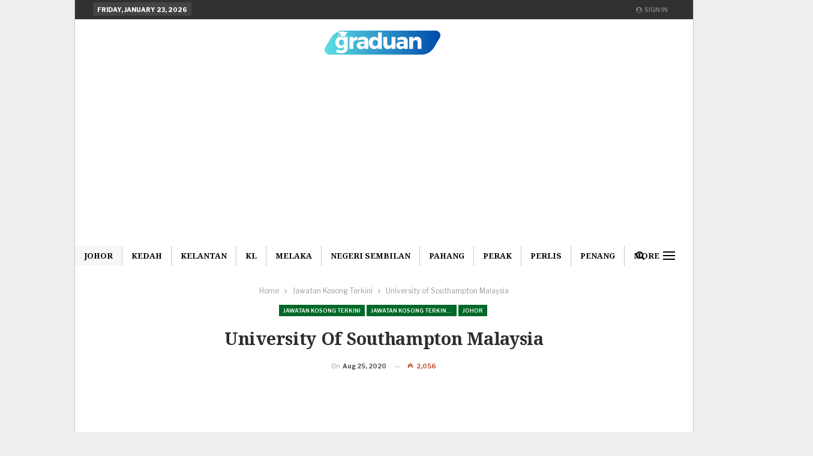

--- FILE ---
content_type: text/html; charset=UTF-8
request_url: https://graduan.co/university-of-southampton-malaysia/
body_size: 16525
content:
	<!DOCTYPE html>
		<!--[if IE 8]>
	<html class="ie ie8" lang="en-US"> <![endif]-->
	<!--[if IE 9]>
	<html class="ie ie9" lang="en-US"> <![endif]-->
	<!--[if gt IE 9]><!-->
<html lang="en-US"> <!--<![endif]-->
	<head>
				<meta charset="UTF-8">
		<meta http-equiv="X-UA-Compatible" content="IE=edge">
		<meta name="viewport" content="width=device-width, initial-scale=1.0">
		<link rel="pingback" href="https://graduan.co/xmlrpc.php"/>

		
	<!-- This site is optimized with the Yoast SEO plugin v26.8 - https://yoast.com/product/yoast-seo-wordpress/ -->
	<title>University of Southampton Malaysia - Portal Kerja Kosong Graduan</title>
	<link rel="canonical" href="https://graduan.co/university-of-southampton-malaysia/" />
	<meta property="og:locale" content="en_US" />
	<meta property="og:type" content="article" />
	<meta property="og:title" content="Permohonan Jawatan Kosong University of Southampton Malaysia &#8226; Portal Kerja Kosong Graduan" />
	<meta property="og:description" content="Permohonan Jawatan Kosong Terkini University of Southampton Malaysia. Iklan permohonan jawatan kosong terkini di bawah merupakan maklumat kekosongan jawatan yang ditawarkan oleh majikan terlibat. Untuk memohon pastikan anda rujuk syarat pengambilan, bidang tugas jawatan dan lokasi kekosongan jawatan terlebih dahulu. Kekosongan di bawah diterbitkan hanya untuk memudahkan permohonan anda. Calon berkelayakan dan memenuhi syarat-syarat yang [&hellip;]" />
	<meta property="og:url" content="https://graduan.co/university-of-southampton-malaysia/" />
	<meta property="og:site_name" content="Portal Kerja Kosong Graduan" />
	<meta property="article:publisher" content="https://www.facebook.com/Jawatankerajaan/" />
	<meta property="article:published_time" content="2020-08-25T07:27:32+00:00" />
	<meta property="og:image" content="https://graduan.co/wp-content/uploads/2020/08/University-of-Southampton-Malaysia-graduan.png" />
	<meta property="og:image:width" content="1200" />
	<meta property="og:image:height" content="627" />
	<meta property="og:image:type" content="image/png" />
	<meta name="author" content="Admin Graduan" />
	<meta name="twitter:card" content="summary_large_image" />
	<meta name="twitter:label1" content="Written by" />
	<meta name="twitter:data1" content="Admin Graduan" />
	<meta name="twitter:label2" content="Est. reading time" />
	<meta name="twitter:data2" content="2 minutes" />
	<script type="application/ld+json" class="yoast-schema-graph">{"@context":"https://schema.org","@graph":[{"@type":"Article","@id":"https://graduan.co/university-of-southampton-malaysia/#article","isPartOf":{"@id":"https://graduan.co/university-of-southampton-malaysia/"},"author":{"name":"Admin Graduan","@id":"http://graduan.co/#/schema/person/86fe5ceffb2643e6cde31b40ecb49472"},"headline":"University of Southampton Malaysia","datePublished":"2020-08-25T07:27:32+00:00","mainEntityOfPage":{"@id":"https://graduan.co/university-of-southampton-malaysia/"},"wordCount":305,"commentCount":0,"image":{"@id":"https://graduan.co/university-of-southampton-malaysia/#primaryimage"},"thumbnailUrl":"https://graduan.co/wp-content/uploads/2020/08/University-of-Southampton-Malaysia-graduan.png","keywords":["Johor","Swasta","University of Southampton Malaysia"],"articleSection":["Jawatan Kosong Terkini","Jawatan Kosong Terkini Pilihan","Johor","Kerja Swasta"],"inLanguage":"en-US","potentialAction":[{"@type":"CommentAction","name":"Comment","target":["https://graduan.co/university-of-southampton-malaysia/#respond"]}]},{"@type":"WebPage","@id":"https://graduan.co/university-of-southampton-malaysia/","url":"https://graduan.co/university-of-southampton-malaysia/","name":"Permohonan Jawatan Kosong University of Southampton Malaysia &#8226; Portal Kerja Kosong Graduan","isPartOf":{"@id":"http://graduan.co/#website"},"primaryImageOfPage":{"@id":"https://graduan.co/university-of-southampton-malaysia/#primaryimage"},"image":{"@id":"https://graduan.co/university-of-southampton-malaysia/#primaryimage"},"thumbnailUrl":"https://graduan.co/wp-content/uploads/2020/08/University-of-Southampton-Malaysia-graduan.png","datePublished":"2020-08-25T07:27:32+00:00","author":{"@id":"http://graduan.co/#/schema/person/86fe5ceffb2643e6cde31b40ecb49472"},"breadcrumb":{"@id":"https://graduan.co/university-of-southampton-malaysia/#breadcrumb"},"inLanguage":"en-US","potentialAction":[{"@type":"ReadAction","target":["https://graduan.co/university-of-southampton-malaysia/"]}]},{"@type":"ImageObject","inLanguage":"en-US","@id":"https://graduan.co/university-of-southampton-malaysia/#primaryimage","url":"https://graduan.co/wp-content/uploads/2020/08/University-of-Southampton-Malaysia-graduan.png","contentUrl":"https://graduan.co/wp-content/uploads/2020/08/University-of-Southampton-Malaysia-graduan.png","width":1200,"height":627},{"@type":"BreadcrumbList","@id":"https://graduan.co/university-of-southampton-malaysia/#breadcrumb","itemListElement":[{"@type":"ListItem","position":1,"name":"Home","item":"http://graduan.co/"},{"@type":"ListItem","position":2,"name":"University of Southampton Malaysia"}]},{"@type":"WebSite","@id":"http://graduan.co/#website","url":"http://graduan.co/","name":"Portal Kerja Kosong Graduan","description":"Jawatan Kosong &amp; Kerjaya Terkini","potentialAction":[{"@type":"SearchAction","target":{"@type":"EntryPoint","urlTemplate":"http://graduan.co/?s={search_term_string}"},"query-input":{"@type":"PropertyValueSpecification","valueRequired":true,"valueName":"search_term_string"}}],"inLanguage":"en-US"},{"@type":"Person","@id":"http://graduan.co/#/schema/person/86fe5ceffb2643e6cde31b40ecb49472","name":"Admin Graduan","image":{"@type":"ImageObject","inLanguage":"en-US","@id":"http://graduan.co/#/schema/person/image/","url":"https://secure.gravatar.com/avatar/25a0e681679cf8be0f306fa5665ea14e80a16e75a0620afedd422facbde4133b?s=96&d=mm&r=g","contentUrl":"https://secure.gravatar.com/avatar/25a0e681679cf8be0f306fa5665ea14e80a16e75a0620afedd422facbde4133b?s=96&d=mm&r=g","caption":"Admin Graduan"},"url":"https://graduan.co/author/jef-graduan/"}]}</script>
	<!-- / Yoast SEO plugin. -->


<link rel='dns-prefetch' href='//fonts.googleapis.com' />
<link rel="alternate" type="application/rss+xml" title="Portal Kerja Kosong Graduan &raquo; Feed" href="https://graduan.co/feed/" />
<link rel="alternate" type="application/rss+xml" title="Portal Kerja Kosong Graduan &raquo; Comments Feed" href="https://graduan.co/comments/feed/" />
<!-- SureRank Meta Data -->
<link rel="canonical" href="https://graduan.co/university-of-southampton-malaysia/">
<meta name="description" content="Permohonan Jawatan Kosong Terkini University of Southampton Malaysia. Iklan permohonan jawatan kosong terkini di bawah merupakan maklumat kekosongan jawatan">
<meta name="robots" content="index, follow">
<meta property="og:url" content="https://graduan.co/university-of-southampton-malaysia/">
<meta property="og:site_name" content="Portal Kerja Kosong Graduan">
<meta property="og:locale" content="en_US">
<meta property="og:type" content="article">
<meta property="og:title" content="University of Southampton Malaysia - Portal Kerja Kosong Graduan">
<meta property="og:description" content="Permohonan Jawatan Kosong Terkini University of Southampton Malaysia. Iklan permohonan jawatan kosong terkini di bawah merupakan maklumat kekosongan jawatan">
<meta property="og:image" content="https://graduan.co/wp-content/uploads/2020/08/University-of-Southampton-Malaysia-graduan.png">
<meta property="og:image:width" content="1200">
<meta property="og:image:height" content="627">
<meta property="article:published_time" content="2020-08-25T15:27:32+08:00">
<meta property="article:modified_time" content="2020-08-25T07:27:32+00:00">
<meta name="twitter:card" content="summary_large_image">
<meta name="twitter:title" content="University of Southampton Malaysia - Portal Kerja Kosong Graduan">
<meta name="twitter:description" content="Permohonan Jawatan Kosong Terkini University of Southampton Malaysia. Iklan permohonan jawatan kosong terkini di bawah merupakan maklumat kekosongan jawatan">
<meta name="twitter:image" content="https://graduan.co/wp-content/uploads/2020/08/University-of-Southampton-Malaysia-graduan.png">
<script type="application/ld+json" id="surerank-schema">{"@context":"https://schema.org","@graph":[{"@type":"WebSite","@id":"https://graduan.co/#website","name":"Portal Kerja Kosong Graduan","author":{"@id":"https://graduan.co/university-of-southampton-malaysia#person"},"copyrightHolder":{"@id":"https://graduan.co/university-of-southampton-malaysia#person"},"description":"Jawatan Kosong &amp; Kerjaya Terkini","url":"https://graduan.co/","potentialAction":{"@id":"https://graduan.co/#searchaction"},"publisher":{"@id":"https://graduan.co/#organization"}},{"@type":"WebPage","@id":"https://graduan.co/university-of-southampton-malaysia#webpage","name":"University of Southampton Malaysia","author":{"@id":"https://graduan.co/university-of-southampton-malaysia#person"},"inLanguage":"en_US","url":"https://graduan.co/university-of-southampton-malaysia","breadcrumb":{"@id":"https://graduan.co/university-of-southampton-malaysia#breadcrumblist"},"contributor":{"@id":"https://graduan.co/university-of-southampton-malaysia#person"},"copyrightHolder":{"@id":"https://graduan.co/university-of-southampton-malaysia#person"},"datePublished":"2020-08-25T15:27:32+08:00","dateModified":"2020-08-25T15:27:32+08:00","isPartOf":{"@id":"https://graduan.co/#website"},"publisher":{"@id":"https://graduan.co/#organization"},"thumbnailUrl":"https://graduan.co/wp-content/uploads/2020/08/University-of-Southampton-Malaysia-graduan.png"},{"@type":"Organization","@id":"https://graduan.co/#organization","name":"Portal Kerja Kosong Graduan","founder":[{"@type":"Person","name":"Admin Graduan"}],"slogan":"Jawatan Kosong &amp; Kerjaya Terkini","url":"https://graduan.co/ "},{"@type":"BreadcrumbList","name":"BreadcrumbList","@id":"https://graduan.co/university-of-southampton-malaysia#breadcrumblist","itemListElement":[{"@type":"ListItem","position":1,"item":{"@id":"https://graduan.co","name":"Home"}},{"@type":"ListItem","position":2,"item":{"@id":"https://graduan.co/category/jawatan-kosong/","name":"Jawatan Kosong Terkini"}},{"@type":"ListItem","position":3,"item":{"@id":"https://graduan.co/university-of-southampton-malaysia/","name":"University of Southampton Malaysia"}}]},{"@type":"Article","@id":"https://graduan.co/university-of-southampton-malaysia#article","name":"University of Southampton Malaysia","url":"https://graduan.co/university-of-southampton-malaysia/","headline":"University of Southampton Malaysia","description":"Permohonan Jawatan Kosong Terkini University of Southampton Malaysia. Iklan permohonan jawatan kosong terkini di bawah merupakan maklumat kekosongan jawatan","datePublished":"2020-08-25T15:27:32+08:00","dateModified":"2020-08-25T15:27:32+08:00","wordCount":"303","keywords":"Johor, Swasta, University of Southampton Malaysia","articleSection":"Jawatan Kosong Terkini, Jawatan Kosong Terkini Pilihan, Johor, Kerja Swasta","author":{"@id":"https://graduan.co/university-of-southampton-malaysia#person"},"image":["https://graduan.co/wp-content/uploads/2020/08/University-of-Southampton-Malaysia-graduan.png"],"hasPart":[{"@type":"WebPageElement","isAccessibleForFree":"true"}],"isPartOf":{"@id":"https://graduan.co/university-of-southampton-malaysia#webpage"},"mainEntityOfPage":{"@id":"https://graduan.co/university-of-southampton-malaysia#webpage"},"publisher":{"@id":"https://graduan.co/#organization"}},{"@type":"SearchAction","@id":"https://graduan.co/#searchaction","target":"https://graduan.co/?s={search_term_string}","query-input":"required name=search_term_string"},{"@type":"Person","@id":"https://graduan.co/university-of-southampton-malaysia#person","name":"Admin Graduan","url":"https://graduan.co/author/jef-graduan/","givenName":"Ajefri","familyName":"Mansor","brand":"Portal Kerja Kosong Graduan","email":"ajefri87@gmail.com","image":"https://secure.gravatar.com/avatar/25a0e681679cf8be0f306fa5665ea14e80a16e75a0620afedd422facbde4133b?s=96&d=mm&r=g"}]}</script>
<!-- /SureRank Meta Data -->
<link rel="alternate" title="oEmbed (JSON)" type="application/json+oembed" href="https://graduan.co/wp-json/oembed/1.0/embed?url=https%3A%2F%2Fgraduan.co%2Funiversity-of-southampton-malaysia%2F" />
<link rel="alternate" title="oEmbed (XML)" type="text/xml+oembed" href="https://graduan.co/wp-json/oembed/1.0/embed?url=https%3A%2F%2Fgraduan.co%2Funiversity-of-southampton-malaysia%2F&#038;format=xml" />
		<!-- This site uses the Google Analytics by MonsterInsights plugin v9.11.1 - Using Analytics tracking - https://www.monsterinsights.com/ -->
							<script src="//www.googletagmanager.com/gtag/js?id=G-P3479CLSZC"  data-cfasync="false" data-wpfc-render="false" type="text/javascript" async></script>
			<script data-cfasync="false" data-wpfc-render="false" type="text/javascript">
				var mi_version = '9.11.1';
				var mi_track_user = true;
				var mi_no_track_reason = '';
								var MonsterInsightsDefaultLocations = {"page_location":"https:\/\/graduan.co\/university-of-southampton-malaysia\/"};
								if ( typeof MonsterInsightsPrivacyGuardFilter === 'function' ) {
					var MonsterInsightsLocations = (typeof MonsterInsightsExcludeQuery === 'object') ? MonsterInsightsPrivacyGuardFilter( MonsterInsightsExcludeQuery ) : MonsterInsightsPrivacyGuardFilter( MonsterInsightsDefaultLocations );
				} else {
					var MonsterInsightsLocations = (typeof MonsterInsightsExcludeQuery === 'object') ? MonsterInsightsExcludeQuery : MonsterInsightsDefaultLocations;
				}

								var disableStrs = [
										'ga-disable-G-P3479CLSZC',
									];

				/* Function to detect opted out users */
				function __gtagTrackerIsOptedOut() {
					for (var index = 0; index < disableStrs.length; index++) {
						if (document.cookie.indexOf(disableStrs[index] + '=true') > -1) {
							return true;
						}
					}

					return false;
				}

				/* Disable tracking if the opt-out cookie exists. */
				if (__gtagTrackerIsOptedOut()) {
					for (var index = 0; index < disableStrs.length; index++) {
						window[disableStrs[index]] = true;
					}
				}

				/* Opt-out function */
				function __gtagTrackerOptout() {
					for (var index = 0; index < disableStrs.length; index++) {
						document.cookie = disableStrs[index] + '=true; expires=Thu, 31 Dec 2099 23:59:59 UTC; path=/';
						window[disableStrs[index]] = true;
					}
				}

				if ('undefined' === typeof gaOptout) {
					function gaOptout() {
						__gtagTrackerOptout();
					}
				}
								window.dataLayer = window.dataLayer || [];

				window.MonsterInsightsDualTracker = {
					helpers: {},
					trackers: {},
				};
				if (mi_track_user) {
					function __gtagDataLayer() {
						dataLayer.push(arguments);
					}

					function __gtagTracker(type, name, parameters) {
						if (!parameters) {
							parameters = {};
						}

						if (parameters.send_to) {
							__gtagDataLayer.apply(null, arguments);
							return;
						}

						if (type === 'event') {
														parameters.send_to = monsterinsights_frontend.v4_id;
							var hookName = name;
							if (typeof parameters['event_category'] !== 'undefined') {
								hookName = parameters['event_category'] + ':' + name;
							}

							if (typeof MonsterInsightsDualTracker.trackers[hookName] !== 'undefined') {
								MonsterInsightsDualTracker.trackers[hookName](parameters);
							} else {
								__gtagDataLayer('event', name, parameters);
							}
							
						} else {
							__gtagDataLayer.apply(null, arguments);
						}
					}

					__gtagTracker('js', new Date());
					__gtagTracker('set', {
						'developer_id.dZGIzZG': true,
											});
					if ( MonsterInsightsLocations.page_location ) {
						__gtagTracker('set', MonsterInsightsLocations);
					}
										__gtagTracker('config', 'G-P3479CLSZC', {"forceSSL":"true","page_path":location.pathname + location.search + location.hash} );
										window.gtag = __gtagTracker;										(function () {
						/* https://developers.google.com/analytics/devguides/collection/analyticsjs/ */
						/* ga and __gaTracker compatibility shim. */
						var noopfn = function () {
							return null;
						};
						var newtracker = function () {
							return new Tracker();
						};
						var Tracker = function () {
							return null;
						};
						var p = Tracker.prototype;
						p.get = noopfn;
						p.set = noopfn;
						p.send = function () {
							var args = Array.prototype.slice.call(arguments);
							args.unshift('send');
							__gaTracker.apply(null, args);
						};
						var __gaTracker = function () {
							var len = arguments.length;
							if (len === 0) {
								return;
							}
							var f = arguments[len - 1];
							if (typeof f !== 'object' || f === null || typeof f.hitCallback !== 'function') {
								if ('send' === arguments[0]) {
									var hitConverted, hitObject = false, action;
									if ('event' === arguments[1]) {
										if ('undefined' !== typeof arguments[3]) {
											hitObject = {
												'eventAction': arguments[3],
												'eventCategory': arguments[2],
												'eventLabel': arguments[4],
												'value': arguments[5] ? arguments[5] : 1,
											}
										}
									}
									if ('pageview' === arguments[1]) {
										if ('undefined' !== typeof arguments[2]) {
											hitObject = {
												'eventAction': 'page_view',
												'page_path': arguments[2],
											}
										}
									}
									if (typeof arguments[2] === 'object') {
										hitObject = arguments[2];
									}
									if (typeof arguments[5] === 'object') {
										Object.assign(hitObject, arguments[5]);
									}
									if ('undefined' !== typeof arguments[1].hitType) {
										hitObject = arguments[1];
										if ('pageview' === hitObject.hitType) {
											hitObject.eventAction = 'page_view';
										}
									}
									if (hitObject) {
										action = 'timing' === arguments[1].hitType ? 'timing_complete' : hitObject.eventAction;
										hitConverted = mapArgs(hitObject);
										__gtagTracker('event', action, hitConverted);
									}
								}
								return;
							}

							function mapArgs(args) {
								var arg, hit = {};
								var gaMap = {
									'eventCategory': 'event_category',
									'eventAction': 'event_action',
									'eventLabel': 'event_label',
									'eventValue': 'event_value',
									'nonInteraction': 'non_interaction',
									'timingCategory': 'event_category',
									'timingVar': 'name',
									'timingValue': 'value',
									'timingLabel': 'event_label',
									'page': 'page_path',
									'location': 'page_location',
									'title': 'page_title',
									'referrer' : 'page_referrer',
								};
								for (arg in args) {
																		if (!(!args.hasOwnProperty(arg) || !gaMap.hasOwnProperty(arg))) {
										hit[gaMap[arg]] = args[arg];
									} else {
										hit[arg] = args[arg];
									}
								}
								return hit;
							}

							try {
								f.hitCallback();
							} catch (ex) {
							}
						};
						__gaTracker.create = newtracker;
						__gaTracker.getByName = newtracker;
						__gaTracker.getAll = function () {
							return [];
						};
						__gaTracker.remove = noopfn;
						__gaTracker.loaded = true;
						window['__gaTracker'] = __gaTracker;
					})();
									} else {
										console.log("");
					(function () {
						function __gtagTracker() {
							return null;
						}

						window['__gtagTracker'] = __gtagTracker;
						window['gtag'] = __gtagTracker;
					})();
									}
			</script>
							<!-- / Google Analytics by MonsterInsights -->
		<style id='wp-img-auto-sizes-contain-inline-css' type='text/css'>
img:is([sizes=auto i],[sizes^="auto," i]){contain-intrinsic-size:3000px 1500px}
/*# sourceURL=wp-img-auto-sizes-contain-inline-css */
</style>
<style id='wp-emoji-styles-inline-css' type='text/css'>

	img.wp-smiley, img.emoji {
		display: inline !important;
		border: none !important;
		box-shadow: none !important;
		height: 1em !important;
		width: 1em !important;
		margin: 0 0.07em !important;
		vertical-align: -0.1em !important;
		background: none !important;
		padding: 0 !important;
	}
/*# sourceURL=wp-emoji-styles-inline-css */
</style>
<style id='wp-block-library-inline-css' type='text/css'>
:root{--wp-block-synced-color:#7a00df;--wp-block-synced-color--rgb:122,0,223;--wp-bound-block-color:var(--wp-block-synced-color);--wp-editor-canvas-background:#ddd;--wp-admin-theme-color:#007cba;--wp-admin-theme-color--rgb:0,124,186;--wp-admin-theme-color-darker-10:#006ba1;--wp-admin-theme-color-darker-10--rgb:0,107,160.5;--wp-admin-theme-color-darker-20:#005a87;--wp-admin-theme-color-darker-20--rgb:0,90,135;--wp-admin-border-width-focus:2px}@media (min-resolution:192dpi){:root{--wp-admin-border-width-focus:1.5px}}.wp-element-button{cursor:pointer}:root .has-very-light-gray-background-color{background-color:#eee}:root .has-very-dark-gray-background-color{background-color:#313131}:root .has-very-light-gray-color{color:#eee}:root .has-very-dark-gray-color{color:#313131}:root .has-vivid-green-cyan-to-vivid-cyan-blue-gradient-background{background:linear-gradient(135deg,#00d084,#0693e3)}:root .has-purple-crush-gradient-background{background:linear-gradient(135deg,#34e2e4,#4721fb 50%,#ab1dfe)}:root .has-hazy-dawn-gradient-background{background:linear-gradient(135deg,#faaca8,#dad0ec)}:root .has-subdued-olive-gradient-background{background:linear-gradient(135deg,#fafae1,#67a671)}:root .has-atomic-cream-gradient-background{background:linear-gradient(135deg,#fdd79a,#004a59)}:root .has-nightshade-gradient-background{background:linear-gradient(135deg,#330968,#31cdcf)}:root .has-midnight-gradient-background{background:linear-gradient(135deg,#020381,#2874fc)}:root{--wp--preset--font-size--normal:16px;--wp--preset--font-size--huge:42px}.has-regular-font-size{font-size:1em}.has-larger-font-size{font-size:2.625em}.has-normal-font-size{font-size:var(--wp--preset--font-size--normal)}.has-huge-font-size{font-size:var(--wp--preset--font-size--huge)}.has-text-align-center{text-align:center}.has-text-align-left{text-align:left}.has-text-align-right{text-align:right}.has-fit-text{white-space:nowrap!important}#end-resizable-editor-section{display:none}.aligncenter{clear:both}.items-justified-left{justify-content:flex-start}.items-justified-center{justify-content:center}.items-justified-right{justify-content:flex-end}.items-justified-space-between{justify-content:space-between}.screen-reader-text{border:0;clip-path:inset(50%);height:1px;margin:-1px;overflow:hidden;padding:0;position:absolute;width:1px;word-wrap:normal!important}.screen-reader-text:focus{background-color:#ddd;clip-path:none;color:#444;display:block;font-size:1em;height:auto;left:5px;line-height:normal;padding:15px 23px 14px;text-decoration:none;top:5px;width:auto;z-index:100000}html :where(.has-border-color){border-style:solid}html :where([style*=border-top-color]){border-top-style:solid}html :where([style*=border-right-color]){border-right-style:solid}html :where([style*=border-bottom-color]){border-bottom-style:solid}html :where([style*=border-left-color]){border-left-style:solid}html :where([style*=border-width]){border-style:solid}html :where([style*=border-top-width]){border-top-style:solid}html :where([style*=border-right-width]){border-right-style:solid}html :where([style*=border-bottom-width]){border-bottom-style:solid}html :where([style*=border-left-width]){border-left-style:solid}html :where(img[class*=wp-image-]){height:auto;max-width:100%}:where(figure){margin:0 0 1em}html :where(.is-position-sticky){--wp-admin--admin-bar--position-offset:var(--wp-admin--admin-bar--height,0px)}@media screen and (max-width:600px){html :where(.is-position-sticky){--wp-admin--admin-bar--position-offset:0px}}

/*# sourceURL=wp-block-library-inline-css */
</style><style id='global-styles-inline-css' type='text/css'>
:root{--wp--preset--aspect-ratio--square: 1;--wp--preset--aspect-ratio--4-3: 4/3;--wp--preset--aspect-ratio--3-4: 3/4;--wp--preset--aspect-ratio--3-2: 3/2;--wp--preset--aspect-ratio--2-3: 2/3;--wp--preset--aspect-ratio--16-9: 16/9;--wp--preset--aspect-ratio--9-16: 9/16;--wp--preset--color--black: #000000;--wp--preset--color--cyan-bluish-gray: #abb8c3;--wp--preset--color--white: #ffffff;--wp--preset--color--pale-pink: #f78da7;--wp--preset--color--vivid-red: #cf2e2e;--wp--preset--color--luminous-vivid-orange: #ff6900;--wp--preset--color--luminous-vivid-amber: #fcb900;--wp--preset--color--light-green-cyan: #7bdcb5;--wp--preset--color--vivid-green-cyan: #00d084;--wp--preset--color--pale-cyan-blue: #8ed1fc;--wp--preset--color--vivid-cyan-blue: #0693e3;--wp--preset--color--vivid-purple: #9b51e0;--wp--preset--gradient--vivid-cyan-blue-to-vivid-purple: linear-gradient(135deg,rgb(6,147,227) 0%,rgb(155,81,224) 100%);--wp--preset--gradient--light-green-cyan-to-vivid-green-cyan: linear-gradient(135deg,rgb(122,220,180) 0%,rgb(0,208,130) 100%);--wp--preset--gradient--luminous-vivid-amber-to-luminous-vivid-orange: linear-gradient(135deg,rgb(252,185,0) 0%,rgb(255,105,0) 100%);--wp--preset--gradient--luminous-vivid-orange-to-vivid-red: linear-gradient(135deg,rgb(255,105,0) 0%,rgb(207,46,46) 100%);--wp--preset--gradient--very-light-gray-to-cyan-bluish-gray: linear-gradient(135deg,rgb(238,238,238) 0%,rgb(169,184,195) 100%);--wp--preset--gradient--cool-to-warm-spectrum: linear-gradient(135deg,rgb(74,234,220) 0%,rgb(151,120,209) 20%,rgb(207,42,186) 40%,rgb(238,44,130) 60%,rgb(251,105,98) 80%,rgb(254,248,76) 100%);--wp--preset--gradient--blush-light-purple: linear-gradient(135deg,rgb(255,206,236) 0%,rgb(152,150,240) 100%);--wp--preset--gradient--blush-bordeaux: linear-gradient(135deg,rgb(254,205,165) 0%,rgb(254,45,45) 50%,rgb(107,0,62) 100%);--wp--preset--gradient--luminous-dusk: linear-gradient(135deg,rgb(255,203,112) 0%,rgb(199,81,192) 50%,rgb(65,88,208) 100%);--wp--preset--gradient--pale-ocean: linear-gradient(135deg,rgb(255,245,203) 0%,rgb(182,227,212) 50%,rgb(51,167,181) 100%);--wp--preset--gradient--electric-grass: linear-gradient(135deg,rgb(202,248,128) 0%,rgb(113,206,126) 100%);--wp--preset--gradient--midnight: linear-gradient(135deg,rgb(2,3,129) 0%,rgb(40,116,252) 100%);--wp--preset--font-size--small: 13px;--wp--preset--font-size--medium: 20px;--wp--preset--font-size--large: 36px;--wp--preset--font-size--x-large: 42px;--wp--preset--spacing--20: 0.44rem;--wp--preset--spacing--30: 0.67rem;--wp--preset--spacing--40: 1rem;--wp--preset--spacing--50: 1.5rem;--wp--preset--spacing--60: 2.25rem;--wp--preset--spacing--70: 3.38rem;--wp--preset--spacing--80: 5.06rem;--wp--preset--shadow--natural: 6px 6px 9px rgba(0, 0, 0, 0.2);--wp--preset--shadow--deep: 12px 12px 50px rgba(0, 0, 0, 0.4);--wp--preset--shadow--sharp: 6px 6px 0px rgba(0, 0, 0, 0.2);--wp--preset--shadow--outlined: 6px 6px 0px -3px rgb(255, 255, 255), 6px 6px rgb(0, 0, 0);--wp--preset--shadow--crisp: 6px 6px 0px rgb(0, 0, 0);}:where(.is-layout-flex){gap: 0.5em;}:where(.is-layout-grid){gap: 0.5em;}body .is-layout-flex{display: flex;}.is-layout-flex{flex-wrap: wrap;align-items: center;}.is-layout-flex > :is(*, div){margin: 0;}body .is-layout-grid{display: grid;}.is-layout-grid > :is(*, div){margin: 0;}:where(.wp-block-columns.is-layout-flex){gap: 2em;}:where(.wp-block-columns.is-layout-grid){gap: 2em;}:where(.wp-block-post-template.is-layout-flex){gap: 1.25em;}:where(.wp-block-post-template.is-layout-grid){gap: 1.25em;}.has-black-color{color: var(--wp--preset--color--black) !important;}.has-cyan-bluish-gray-color{color: var(--wp--preset--color--cyan-bluish-gray) !important;}.has-white-color{color: var(--wp--preset--color--white) !important;}.has-pale-pink-color{color: var(--wp--preset--color--pale-pink) !important;}.has-vivid-red-color{color: var(--wp--preset--color--vivid-red) !important;}.has-luminous-vivid-orange-color{color: var(--wp--preset--color--luminous-vivid-orange) !important;}.has-luminous-vivid-amber-color{color: var(--wp--preset--color--luminous-vivid-amber) !important;}.has-light-green-cyan-color{color: var(--wp--preset--color--light-green-cyan) !important;}.has-vivid-green-cyan-color{color: var(--wp--preset--color--vivid-green-cyan) !important;}.has-pale-cyan-blue-color{color: var(--wp--preset--color--pale-cyan-blue) !important;}.has-vivid-cyan-blue-color{color: var(--wp--preset--color--vivid-cyan-blue) !important;}.has-vivid-purple-color{color: var(--wp--preset--color--vivid-purple) !important;}.has-black-background-color{background-color: var(--wp--preset--color--black) !important;}.has-cyan-bluish-gray-background-color{background-color: var(--wp--preset--color--cyan-bluish-gray) !important;}.has-white-background-color{background-color: var(--wp--preset--color--white) !important;}.has-pale-pink-background-color{background-color: var(--wp--preset--color--pale-pink) !important;}.has-vivid-red-background-color{background-color: var(--wp--preset--color--vivid-red) !important;}.has-luminous-vivid-orange-background-color{background-color: var(--wp--preset--color--luminous-vivid-orange) !important;}.has-luminous-vivid-amber-background-color{background-color: var(--wp--preset--color--luminous-vivid-amber) !important;}.has-light-green-cyan-background-color{background-color: var(--wp--preset--color--light-green-cyan) !important;}.has-vivid-green-cyan-background-color{background-color: var(--wp--preset--color--vivid-green-cyan) !important;}.has-pale-cyan-blue-background-color{background-color: var(--wp--preset--color--pale-cyan-blue) !important;}.has-vivid-cyan-blue-background-color{background-color: var(--wp--preset--color--vivid-cyan-blue) !important;}.has-vivid-purple-background-color{background-color: var(--wp--preset--color--vivid-purple) !important;}.has-black-border-color{border-color: var(--wp--preset--color--black) !important;}.has-cyan-bluish-gray-border-color{border-color: var(--wp--preset--color--cyan-bluish-gray) !important;}.has-white-border-color{border-color: var(--wp--preset--color--white) !important;}.has-pale-pink-border-color{border-color: var(--wp--preset--color--pale-pink) !important;}.has-vivid-red-border-color{border-color: var(--wp--preset--color--vivid-red) !important;}.has-luminous-vivid-orange-border-color{border-color: var(--wp--preset--color--luminous-vivid-orange) !important;}.has-luminous-vivid-amber-border-color{border-color: var(--wp--preset--color--luminous-vivid-amber) !important;}.has-light-green-cyan-border-color{border-color: var(--wp--preset--color--light-green-cyan) !important;}.has-vivid-green-cyan-border-color{border-color: var(--wp--preset--color--vivid-green-cyan) !important;}.has-pale-cyan-blue-border-color{border-color: var(--wp--preset--color--pale-cyan-blue) !important;}.has-vivid-cyan-blue-border-color{border-color: var(--wp--preset--color--vivid-cyan-blue) !important;}.has-vivid-purple-border-color{border-color: var(--wp--preset--color--vivid-purple) !important;}.has-vivid-cyan-blue-to-vivid-purple-gradient-background{background: var(--wp--preset--gradient--vivid-cyan-blue-to-vivid-purple) !important;}.has-light-green-cyan-to-vivid-green-cyan-gradient-background{background: var(--wp--preset--gradient--light-green-cyan-to-vivid-green-cyan) !important;}.has-luminous-vivid-amber-to-luminous-vivid-orange-gradient-background{background: var(--wp--preset--gradient--luminous-vivid-amber-to-luminous-vivid-orange) !important;}.has-luminous-vivid-orange-to-vivid-red-gradient-background{background: var(--wp--preset--gradient--luminous-vivid-orange-to-vivid-red) !important;}.has-very-light-gray-to-cyan-bluish-gray-gradient-background{background: var(--wp--preset--gradient--very-light-gray-to-cyan-bluish-gray) !important;}.has-cool-to-warm-spectrum-gradient-background{background: var(--wp--preset--gradient--cool-to-warm-spectrum) !important;}.has-blush-light-purple-gradient-background{background: var(--wp--preset--gradient--blush-light-purple) !important;}.has-blush-bordeaux-gradient-background{background: var(--wp--preset--gradient--blush-bordeaux) !important;}.has-luminous-dusk-gradient-background{background: var(--wp--preset--gradient--luminous-dusk) !important;}.has-pale-ocean-gradient-background{background: var(--wp--preset--gradient--pale-ocean) !important;}.has-electric-grass-gradient-background{background: var(--wp--preset--gradient--electric-grass) !important;}.has-midnight-gradient-background{background: var(--wp--preset--gradient--midnight) !important;}.has-small-font-size{font-size: var(--wp--preset--font-size--small) !important;}.has-medium-font-size{font-size: var(--wp--preset--font-size--medium) !important;}.has-large-font-size{font-size: var(--wp--preset--font-size--large) !important;}.has-x-large-font-size{font-size: var(--wp--preset--font-size--x-large) !important;}
/*# sourceURL=global-styles-inline-css */
</style>

<style id='classic-theme-styles-inline-css' type='text/css'>
/*! This file is auto-generated */
.wp-block-button__link{color:#fff;background-color:#32373c;border-radius:9999px;box-shadow:none;text-decoration:none;padding:calc(.667em + 2px) calc(1.333em + 2px);font-size:1.125em}.wp-block-file__button{background:#32373c;color:#fff;text-decoration:none}
/*# sourceURL=/wp-includes/css/classic-themes.min.css */
</style>
<link rel='stylesheet' id='better-framework-main-fonts-css' href='https://fonts.googleapis.com/css?family=Libre+Franklin:400,600,700,500,800,400italic%7CNoto+Serif:700,400%7CRoboto:500&#038;display=swap' type='text/css' media='all' />
<script type="text/javascript" src="https://graduan.co/wp-content/plugins/google-analytics-for-wordpress/assets/js/frontend-gtag.min.js?ver=9.11.1" id="monsterinsights-frontend-script-js" async="async" data-wp-strategy="async"></script>
<script data-cfasync="false" data-wpfc-render="false" type="text/javascript" id='monsterinsights-frontend-script-js-extra'>/* <![CDATA[ */
var monsterinsights_frontend = {"js_events_tracking":"true","download_extensions":"doc,pdf,ppt,zip,xls,docx,pptx,xlsx","inbound_paths":"[]","home_url":"https:\/\/graduan.co","hash_tracking":"true","v4_id":"G-P3479CLSZC"};/* ]]> */
</script>
<script type="text/javascript" src="https://graduan.co/wp-includes/js/jquery/jquery.min.js?ver=3.7.1" id="jquery-core-js"></script>
<script type="text/javascript" src="https://graduan.co/wp-includes/js/jquery/jquery-migrate.min.js?ver=3.4.1" id="jquery-migrate-js"></script>
<link rel="https://api.w.org/" href="https://graduan.co/wp-json/" /><link rel="alternate" title="JSON" type="application/json" href="https://graduan.co/wp-json/wp/v2/posts/417397" /><link rel="EditURI" type="application/rsd+xml" title="RSD" href="https://graduan.co/xmlrpc.php?rsd" />
<meta name="generator" content="WordPress 6.9" />
<link rel='shortlink' href='https://graduan.co/?p=417397' />
<script async src="https://pagead2.googlesyndication.com/pagead/js/adsbygoogle.js?client=ca-pub-2469967196718050"
     crossorigin="anonymous"></script><meta name="generator" content="Powered by WPBakery Page Builder - drag and drop page builder for WordPress."/>
<script type="application/ld+json">{
    "@context": "http://schema.org/",
    "@type": "Organization",
    "@id": "#organization",
    "logo": {
        "@type": "ImageObject",
        "url": "http://graduan.co/wp-content/uploads/2023/12/graduan-2.png"
    },
    "url": "https://graduan.co/",
    "name": "Portal Kerja Kosong Graduan",
    "description": "Jawatan Kosong &amp; Kerjaya Terkini"
}</script>
<script type="application/ld+json">{
    "@context": "http://schema.org/",
    "@type": "WebSite",
    "name": "Portal Kerja Kosong Graduan",
    "alternateName": "Jawatan Kosong &amp; Kerjaya Terkini",
    "url": "https://graduan.co/"
}</script>
<script type="application/ld+json">{
    "@context": "http://schema.org/",
    "@type": "BlogPosting",
    "headline": "University of Southampton Malaysia",
    "description": "Permohonan Jawatan Kosong Terkini University of Southampton Malaysia.Iklan permohonan jawatan kosong terkini di bawah merupakan maklumat kekosongan jawatan yang ditawarkan oleh majikan terlibat. Untuk memohon pastikan anda rujuk syarat pengambilan, b",
    "datePublished": "2020-08-25",
    "dateModified": "2020-08-25",
    "author": {
        "@type": "Person",
        "@id": "#person-AdminGraduan",
        "name": "Admin Graduan"
    },
    "image": "https://graduan.co/wp-content/uploads/2020/08/University-of-Southampton-Malaysia-graduan.png",
    "interactionStatistic": [
        {
            "@type": "InteractionCounter",
            "interactionType": "http://schema.org/CommentAction",
            "userInteractionCount": "0"
        }
    ],
    "publisher": {
        "@id": "#organization"
    },
    "mainEntityOfPage": "https://graduan.co/university-of-southampton-malaysia/"
}</script>
<link rel='stylesheet' id='bf-minifed-css-1' href='https://graduan.co/wp-content/bs-booster-cache/7361b9a46f3611dc20eea1b4ce0d28b3.css' type='text/css' media='all' />
<link rel='stylesheet' id='7.11.0-1769055151' href='https://graduan.co/wp-content/bs-booster-cache/63f6dcb8038eea7405412ea2958b9d6d.css' type='text/css' media='all' />
<noscript><style> .wpb_animate_when_almost_visible { opacity: 1; }</style></noscript>	</head>

<body class="wp-singular post-template-default single single-post postid-417397 single-format-standard wp-theme-publisher surerank-1.6.2 bs-theme bs-publisher bs-publisher-financial-news ltr close-rh page-layout-1-col page-layout-no-sidebar boxed active-sticky-sidebar main-menu-sticky-smart main-menu-full-width active-ajax-search single-prim-cat-2270 single-cat-2270 single-cat-2289 single-cat-2271 single-cat-2274  wpb-js-composer js-comp-ver-6.7.0 vc_responsive bs-ll-a" dir="ltr">
<div class="off-canvas-overlay"></div>
<div class="off-canvas-container left skin-white">
	<div class="off-canvas-inner">
		<span class="canvas-close"><i></i></span>
					<div class="off-canvas-header">
								<div class="site-description">Portal Jawatan Kosong Terkini</div>
			</div>
						<div class="off-canvas-search">
				<form role="search" method="get" action="https://graduan.co">
					<input type="text" name="s" value=""
					       placeholder="Search...">
					<i class="fa fa-search"></i>
				</form>
			</div>
						<div class="off-canvas-menu">
				<div class="off-canvas-menu-fallback"></div>
			</div>
						<div class="off_canvas_footer">
				<div class="off_canvas_footer-info entry-content">
					<p></p>
				</div>
			</div>
				</div>
</div>
		<div class="main-wrap content-main-wrap">
			<header id="header" class="site-header header-style-1 full-width" itemscope="itemscope" itemtype="https://schema.org/WPHeader">
		<section class="topbar topbar-style-1 hidden-xs hidden-xs">
	<div class="content-wrap">
		<div class="container">
			<div class="topbar-inner clearfix">

									<div class="section-links">
													<a class="topbar-sign-in "
							   data-toggle="modal" data-target="#bsLoginModal">
								<i class="fa fa-user-circle"></i> Sign in							</a>

							<div class="modal sign-in-modal fade" id="bsLoginModal" tabindex="-1" role="dialog"
							     style="display: none">
								<div class="modal-dialog" role="document">
									<div class="modal-content">
											<span class="close-modal" data-dismiss="modal" aria-label="Close"><i
														class="fa fa-close"></i></span>
										<div class="modal-body">
											<div id="form_72723_" class="bs-shortcode bs-login-shortcode ">
		<div class="bs-login bs-type-login"  style="display:none">

					<div class="bs-login-panel bs-login-sign-panel bs-current-login-panel">
								<form name="loginform"
				      action="https://graduan.co/wp-login.php" method="post">

					
					<div class="login-header">
						<span class="login-icon fa fa-user-circle main-color"></span>
						<p>Welcome, Login to your account.</p>
					</div>
					
					<div class="login-field login-username">
						<input type="text" name="log" id="form_72723_user_login" class="input"
						       value="" size="20"
						       placeholder="Username or Email..." required/>
					</div>

					<div class="login-field login-password">
						<input type="password" name="pwd" id="form_72723_user_pass"
						       class="input"
						       value="" size="20" placeholder="Password..."
						       required/>
					</div>

					
					<div class="login-field">
						<a href="https://graduan.co/wp-login.php?action=lostpassword&redirect_to=https%3A%2F%2Fgraduan.co%2Funiversity-of-southampton-malaysia%2F"
						   class="go-reset-panel">Forget password?</a>

													<span class="login-remember">
							<input class="remember-checkbox" name="rememberme" type="checkbox"
							       id="form_72723_rememberme"
							       value="forever"  />
							<label class="remember-label">Remember me</label>
						</span>
											</div>

					
					<div class="login-field login-submit">
						<input type="submit" name="wp-submit"
						       class="button-primary login-btn"
						       value="Log In"/>
						<input type="hidden" name="redirect_to" value="https://graduan.co/university-of-southampton-malaysia/"/>
					</div>

									</form>
			</div>

			<div class="bs-login-panel bs-login-reset-panel">

				<span class="go-login-panel"><i
							class="fa fa-angle-left"></i> Sign in</span>

				<div class="bs-login-reset-panel-inner">
					<div class="login-header">
						<span class="login-icon fa fa-support"></span>
						<p>Recover your password.</p>
						<p>A password will be e-mailed to you.</p>
					</div>
										<form name="lostpasswordform" id="form_72723_lostpasswordform"
					      action="https://graduan.co/wp-login.php?action=lostpassword"
					      method="post">

						<div class="login-field reset-username">
							<input type="text" name="user_login" class="input" value=""
							       placeholder="Username or Email..."
							       required/>
						</div>

						
						<div class="login-field reset-submit">

							<input type="hidden" name="redirect_to" value=""/>
							<input type="submit" name="wp-submit" class="login-btn"
							       value="Send My Password"/>

						</div>
					</form>
				</div>
			</div>
			</div>
	</div>
										</div>
									</div>
								</div>
							</div>
												</div>
				
				<div class="section-menu">
						<div id="menu-top" class="menu top-menu-wrapper" role="navigation" itemscope="itemscope" itemtype="https://schema.org/SiteNavigationElement">
		<nav class="top-menu-container">

			<ul id="top-navigation" class="top-menu menu clearfix bsm-pure">
									<li id="topbar-date" class="menu-item menu-item-date">
					<span
						class="topbar-date">Friday, January 23, 2026</span>
					</li>
								</ul>

		</nav>
	</div>
				</div>
			</div>
		</div>
	</div>
</section>
		<div class="header-inner">
			<div class="content-wrap">
				<div class="container">
					<div id="site-branding" class="site-branding">
	<p  id="site-title" class="logo h1 img-logo">
	<a href="https://graduan.co/" itemprop="url" rel="home">
					<img id="site-logo" src="http://graduan.co/wp-content/uploads/2023/12/graduan-2.png"
			     alt="GRADUAN"  />

			<span class="site-title">GRADUAN - Jawatan Kosong &amp; Kerjaya Terkini</span>
				</a>
</p>
</div><!-- .site-branding -->
				</div>

			</div>
		</div>
		<div id="menu-main" class="menu main-menu-wrapper show-search-item show-off-canvas menu-actions-btn-width-2" role="navigation" itemscope="itemscope" itemtype="https://schema.org/SiteNavigationElement">
	<div class="main-menu-inner">
		<div class="content-wrap">
			<div class="container">

				<nav class="main-menu-container">
					<ul id="main-navigation" class="main-menu menu bsm-pure clearfix">
						<li id="menu-item-390904" class="menu-item menu-item-type-taxonomy menu-item-object-category current-post-ancestor current-menu-parent current-post-parent menu-term-2271 better-anim-fade menu-item-390904"><a href="https://graduan.co/category/johor/">Johor</a></li>
<li id="menu-item-390905" class="menu-item menu-item-type-taxonomy menu-item-object-category menu-term-2276 better-anim-fade menu-item-390905"><a href="https://graduan.co/category/kedah/">Kedah</a></li>
<li id="menu-item-390906" class="menu-item menu-item-type-taxonomy menu-item-object-category menu-term-2277 better-anim-fade menu-item-390906"><a href="https://graduan.co/category/kelantan/">Kelantan</a></li>
<li id="menu-item-390907" class="menu-item menu-item-type-taxonomy menu-item-object-category menu-term-2273 better-anim-fade menu-item-390907"><a href="https://graduan.co/category/kuala-lumpur/">KL</a></li>
<li id="menu-item-390908" class="menu-item menu-item-type-taxonomy menu-item-object-category menu-term-2275 better-anim-fade menu-item-390908"><a href="https://graduan.co/category/melaka/">Melaka</a></li>
<li id="menu-item-390909" class="menu-item menu-item-type-taxonomy menu-item-object-category menu-term-2279 better-anim-fade menu-item-390909"><a href="https://graduan.co/category/negeri-sembilan/">Negeri Sembilan</a></li>
<li id="menu-item-390910" class="menu-item menu-item-type-taxonomy menu-item-object-category menu-term-2280 better-anim-fade menu-item-390910"><a href="https://graduan.co/category/pahang/">Pahang</a></li>
<li id="menu-item-390911" class="menu-item menu-item-type-taxonomy menu-item-object-category menu-term-2281 better-anim-fade menu-item-390911"><a href="https://graduan.co/category/perak/">Perak</a></li>
<li id="menu-item-390912" class="menu-item menu-item-type-taxonomy menu-item-object-category menu-term-2282 better-anim-fade menu-item-390912"><a href="https://graduan.co/category/perlis/">Perlis</a></li>
<li id="menu-item-390913" class="menu-item menu-item-type-taxonomy menu-item-object-category menu-term-2283 better-anim-fade menu-item-390913"><a href="https://graduan.co/category/pulau-pinang/">Penang</a></li>
<li id="menu-item-390914" class="menu-item menu-item-type-taxonomy menu-item-object-category menu-term-2285 better-anim-fade menu-item-390914"><a href="https://graduan.co/category/sabah/">Sabah</a></li>
<li id="menu-item-390915" class="menu-item menu-item-type-taxonomy menu-item-object-category menu-term-2286 better-anim-fade menu-item-390915"><a href="https://graduan.co/category/sarawak/">Sarawak</a></li>
<li id="menu-item-390916" class="menu-item menu-item-type-taxonomy menu-item-object-category menu-term-2287 better-anim-fade menu-item-390916"><a href="https://graduan.co/category/selangor/">Selangor</a></li>
<li id="menu-item-390917" class="menu-item menu-item-type-taxonomy menu-item-object-category menu-term-2288 better-anim-fade menu-item-390917"><a href="https://graduan.co/category/terengganu/">Terengganu</a></li>
					</ul><!-- #main-navigation -->
											<div class="menu-action-buttons width-2">
															<div class="off-canvas-menu-icon-container off-icon-left">
									<div class="off-canvas-menu-icon">
										<div class="off-canvas-menu-icon-el"></div>
									</div>
								</div>
																<div class="search-container close">
									<span class="search-handler"><i class="fa fa-search"></i></span>

									<div class="search-box clearfix">
										<form role="search" method="get" class="search-form clearfix" action="https://graduan.co">
	<input type="search" class="search-field"
	       placeholder="Search..."
	       value="" name="s"
	       title="Search for:"
	       autocomplete="off">
	<input type="submit" class="search-submit" value="Search">
</form><!-- .search-form -->
									</div>
								</div>
														</div>
										</nav><!-- .main-menu-container -->

			</div>
		</div>
	</div>
</div><!-- .menu -->	</header><!-- .header -->
	<div class="rh-header clearfix light deferred-block-exclude">
		<div class="rh-container clearfix">

			<div class="menu-container close">
				<span class="menu-handler"><span class="lines"></span></span>
			</div><!-- .menu-container -->

			<div class="logo-container rh-img-logo">
				<a href="https://graduan.co/" itemprop="url" rel="home">
											<img src="http://graduan.co/wp-content/uploads/2023/12/graduan-2.png"
						     alt="Portal Kerja Kosong Graduan"  />				</a>
			</div><!-- .logo-container -->
		</div><!-- .rh-container -->
	</div><!-- .rh-header -->
<div class="content-wrap">
		<main id="content" class="content-container">

		<div class="container container layout-1-col layout-no-sidebar post-template-13">
			<div class="row main-section">
				<div class="col-sm-10 col-sm-push-1 content-column">
					<div class="single-container">
						<article id="post-417397" class="post-417397 post type-post status-publish format-standard has-post-thumbnail  category-jawatan-kosong category-jawatan-kosong-terkini-pilihan category-johor category-kerja-swasta tag-johor tag-swasta tag-university-of-southampton-malaysia single-post-content has-thumbnail">
														<div class="post-header post-tp-13-header">
								<nav role="navigation" aria-label="Breadcrumbs" class="bf-breadcrumb clearfix bc-align-center"><ul class="bf-breadcrumb-items" itemscope itemtype="http://schema.org/BreadcrumbList"><meta name="numberOfItems" content="3" /><meta name="itemListOrder" content="Ascending" /><li itemprop="itemListElement" itemscope itemtype="http://schema.org/ListItem" class="bf-breadcrumb-item bf-breadcrumb-begin"><a itemprop="item" href="https://graduan.co" rel="home"><span itemprop="name">Home</span></a><meta itemprop="position" content="1" /></li><li itemprop="itemListElement" itemscope itemtype="http://schema.org/ListItem" class="bf-breadcrumb-item"><a itemprop="item" href="https://graduan.co/category/jawatan-kosong/" ><span itemprop="name">Jawatan Kosong Terkini</span></a><meta itemprop="position" content="2" /></li><li itemprop="itemListElement" itemscope itemtype="http://schema.org/ListItem" class="bf-breadcrumb-item bf-breadcrumb-end"><span itemprop="name">University of Southampton Malaysia</span><meta itemprop="item" content="https://graduan.co/university-of-southampton-malaysia/"/><meta itemprop="position" content="3" /></li></ul></nav><div class="term-badges floated"><span class="term-badge term-2270"><a href="https://graduan.co/category/jawatan-kosong/">Jawatan Kosong Terkini</a></span><span class="term-badge term-2289"><a href="https://graduan.co/category/jawatan-kosong-terkini-pilihan/">Jawatan Kosong Terkini Pilihan</a></span><span class="term-badge term-2271"><a href="https://graduan.co/category/johor/">Johor</a></span></div>									<h1 class="single-post-title">
										<span class="post-title" itemprop="headline">University of Southampton Malaysia</span></h1>
																		<div class="post-meta-wrap clearfix">
										<div class="post-meta single-post-meta">
				<span class="time"><time class="post-published updated"
			                         datetime="2020-08-25T15:27:32+08:00">On <b>Aug 25, 2020</b></time></span>
			<span class="views post-meta-views rank-2000" data-bpv-post="417397"><i class="bf-icon  bsfi-fire-3"></i> 2,056</span></div>
									</div>
																	<div class="single-featured">
									<img  width="1110" height="580" alt="" data-src="https://graduan.co/wp-content/uploads/2020/08/University-of-Southampton-Malaysia-graduan.png">								</div>
										<div class="post-share single-post-share top-share clearfix style-11">
			<div class="post-share-btn-group">
							</div>
						<div class="share-handler-wrap ">
				<span class="share-handler post-share-btn rank-default">
					<i class="bf-icon  fa fa-share-alt"></i>						<b class="text">Share</b>
										</span>
				<span class="social-item facebook"><a href="https://www.facebook.com/sharer.php?u=https%3A%2F%2Fgraduan.co%2Funiversity-of-southampton-malaysia%2F" target="_blank" rel="nofollow noreferrer" class="bs-button-el" onclick="window.open(this.href, 'share-facebook','left=50,top=50,width=600,height=320,toolbar=0'); return false;"><span class="icon"><i class="bf-icon fa fa-facebook"></i></span></a></span><span class="social-item twitter"><a href="https://twitter.com/share?text=University of Southampton Malaysia&url=https%3A%2F%2Fgraduan.co%2Funiversity-of-southampton-malaysia%2F" target="_blank" rel="nofollow noreferrer" class="bs-button-el" onclick="window.open(this.href, 'share-twitter','left=50,top=50,width=600,height=320,toolbar=0'); return false;"><span class="icon"><i class="bf-icon fa fa-twitter"></i></span></a></span><span class="social-item telegram"><a href="https://telegram.me/share/url?url=https%3A%2F%2Fgraduan.co%2Funiversity-of-southampton-malaysia%2F&text=University of Southampton Malaysia" target="_blank" rel="nofollow noreferrer" class="bs-button-el" onclick="window.open(this.href, 'share-telegram','left=50,top=50,width=600,height=320,toolbar=0'); return false;"><span class="icon"><i class="bf-icon fa fa-send"></i></span></a></span><span class="social-item whatsapp"><a href="whatsapp://send?text=University of Southampton Malaysia %0A%0A https%3A%2F%2Fgraduan.co%2Funiversity-of-southampton-malaysia%2F" target="_blank" rel="nofollow noreferrer" class="bs-button-el" onclick="window.open(this.href, 'share-whatsapp','left=50,top=50,width=600,height=320,toolbar=0'); return false;"><span class="icon"><i class="bf-icon fa fa-whatsapp"></i></span></a></span></div>		</div>
									</div>
														<div class="entry-content clearfix single-post-content">
								<div class="continue-reading-content close"><div class="ywsgi69725984ef77d" ><script async src="https://pagead2.googlesyndication.com/pagead/js/adsbygoogle.js?client=ca-pub-2469967196718050"
     crossorigin="anonymous"></script>
<!-- Graduan Responsive Ad -->
<ins class="adsbygoogle"
     style="display:block"
     data-ad-client="ca-pub-2469967196718050"
     data-ad-slot="3340382510"
     data-ad-format="auto"
     data-full-width-responsive="true"></ins>
<script>
     (adsbygoogle = window.adsbygoogle || []).push({});
</script></div><style type="text/css">
@media screen and (min-width: 1201px) {
.ywsgi69725984ef77d {
display: block;
}
}
@media screen and (min-width: 993px) and (max-width: 1200px) {
.ywsgi69725984ef77d {
display: block;
}
}
@media screen and (min-width: 769px) and (max-width: 992px) {
.ywsgi69725984ef77d {
display: block;
}
}
@media screen and (min-width: 768px) and (max-width: 768px) {
.ywsgi69725984ef77d {
display: block;
}
}
@media screen and (max-width: 767px) {
.ywsgi69725984ef77d {
display: block;
}
}
</style>
<h3>Permohonan Jawatan Kosong Terkini University of Southampton Malaysia.</h3>
<p><em>Iklan permohonan <a href="http://graduan.co/" target="_blank" rel="noopener noreferrer">jawatan kosong terkini</a> di bawah merupakan maklumat kekosongan jawatan yang ditawarkan oleh majikan terlibat. Untuk memohon pastikan anda rujuk syarat pengambilan, bidang tugas jawatan dan lokasi kekosongan jawatan terlebih dahulu. Kekosongan di bawah diterbitkan hanya untuk memudahkan permohonan anda.</em></p>
<p>Calon berkelayakan dan memenuhi syarat-syarat yang ditetapkan untuk memohon mengisi kekosongan kerja yang diiklankan seperti di bawah:</p>
<ul>
<li><strong>Nama Majikan: </strong>University of Southampton Malaysia</li>
<li><strong>Lokasi Kekosongan: </strong>Johor</li>
<li><strong>Tarikh Tutup Permohonan: </strong>09 September 2020</li>
</ul>
<h3>Maklumat Jawatan Kosong:</h3>
<p>Sekiranya anda, seorang Warganegara Malaysia yang cukup syarat kelayakan dan berumur tidak kurang daripada 18 tahun pada tarikh tutup iklan jawatan adalah dipelawa untuk memohon bagi mengisi kekosongan jawatan tetap atau kontrak yang diiklankan.</p>
<p>Jawatan kosong terkini yang diiklankan adalah seperti berikut:</p>
<ol>
<li><strong>Student Counsellor</strong></li>
</ol>
<p>Untuk memohon, pastikan anda ikuti langkah memohon kerja kosong terkini yang telah ditetapkan majikan seperti di bawah.</p>
<h3>Keperluan &amp; Kelayakan Memohon:</h3>
<p>Sekiranya anda, calon yang berkelayakan dengan Ijazah, Diploma, Sijil Tinggi Persekolahan (SPM, STPM, “A” Level, Pre-U) atau Kelayakan Professional yang diiktiraf adalah di pelawa untuk memohon mengisi kekosongan jawatan di atas. (<em>Sila rujuk iklan dan syarat kelayakan di bawah terlebih dahulu)</em></p><div class="xwjeb69725984ef87b" ><script async src="https://pagead2.googlesyndication.com/pagead/js/adsbygoogle.js?client=ca-pub-2469967196718050"
     crossorigin="anonymous"></script>
<ins class="adsbygoogle"
     style="display:block"
     data-ad-format="autorelaxed"
     data-ad-client="ca-pub-2469967196718050"
     data-ad-slot="7227587240"></ins>
<script>
     (adsbygoogle = window.adsbygoogle || []).push({});
</script></div><style type="text/css">
@media screen and (min-width: 1201px) {
.xwjeb69725984ef87b {
display: block;
}
}
@media screen and (min-width: 993px) and (max-width: 1200px) {
.xwjeb69725984ef87b {
display: block;
}
}
@media screen and (min-width: 769px) and (max-width: 992px) {
.xwjeb69725984ef87b {
display: block;
}
}
@media screen and (min-width: 768px) and (max-width: 768px) {
.xwjeb69725984ef87b {
display: block;
}
}
@media screen and (max-width: 767px) {
.xwjeb69725984ef87b {
display: block;
}
}
</style>

<p>Selain itu calon juga perlulah mempunyai ciri-ciri berikut:</p>
<ul>
<li>Berperwatakan menarik</li>
<li>Berpengetahuan</li>
<li>Mempunyai ciri kepimpinan dan lain-lain <em>(rujuk kelayakan permohonan di bawah)</em></li>
</ul>
<h3>Kelebihan:</h3>
<ul>
<li>Gaji dengan pelbagai imbuhan menarik</li>
<li>Cuti Tahunan</li>
<li>Cuti Sakit dan lain-lain<em> (rujuk iklan permohonan kerja kosong di bawah)</em></li>
</ul>
<h3>Bagaimana Memohon:</h3>
<p>Permohonan kerja kosong baru di atas boleh dilakukan secara online. Sila ikut arahan seperti di bawah.</p>
<p>Klik pautan <strong>&#8220;IKLAN JAWATAN&#8221;</strong> di bawah dan rujuk maklumat permohonan, syarat dan tarikh tutup permohonan kerja tersebut.</p>
<p>Bagi permohonan kali pertama, pemohon perlu mendaftar terlebih dahulu sebelum membuat pengisian maklumat yang diperlukan dalam sistem.</p>
<p>Pemohon disarankan untuk mengemaskini maklumat-maklumat terkini yang diperlukan di dalam sistem ini. Calon yang disenaraikan pendek sahaja akan dipanggil temuduga.</p><div class="hvhtz69725984ef983" ><script async src="https://pagead2.googlesyndication.com/pagead/js/adsbygoogle.js?client=ca-pub-2469967196718050"
     crossorigin="anonymous"></script>
<ins class="adsbygoogle"
     style="display:block; text-align:center;"
     data-ad-layout="in-article"
     data-ad-format="fluid"
     data-ad-client="ca-pub-2469967196718050"
     data-ad-slot="3999720533"></ins>
<script>
     (adsbygoogle = window.adsbygoogle || []).push({});
</script></div><style type="text/css">
@media screen and (min-width: 1201px) {
.hvhtz69725984ef983 {
display: block;
}
}
@media screen and (min-width: 993px) and (max-width: 1200px) {
.hvhtz69725984ef983 {
display: block;
}
}
@media screen and (min-width: 769px) and (max-width: 992px) {
.hvhtz69725984ef983 {
display: block;
}
}
@media screen and (min-width: 768px) and (max-width: 768px) {
.hvhtz69725984ef983 {
display: block;
}
}
@media screen and (max-width: 767px) {
.hvhtz69725984ef983 {
display: block;
}
}
</style>

<p><a href="https://www.jobstreet.com.my/en/job/student-counsellor-4356643" target="_blank" rel="noopener noreferrer"><span class="td_btn td_btn_md td_default_btn">IKLAN JAWATAN</span></a></p>
</div><div class="continue-reading-container"><a href="#" class="continue-reading-btn btn">Continue Reading</a></div>							</div>
									<div class="post-share single-post-share bottom-share clearfix style-4">
			<div class="post-share-btn-group">
				<span class="views post-share-btn post-share-btn-views rank-2000" data-bpv-post="417397"><i class="bf-icon  bsfi-fire-3"></i> <b class="number">2,056</b></span>			</div>
						<div class="share-handler-wrap ">
				<span class="share-handler post-share-btn rank-default">
					<i class="bf-icon  fa fa-share-alt"></i>						<b class="text">Share</b>
										</span>
				<span class="social-item facebook"><a href="https://www.facebook.com/sharer.php?u=https%3A%2F%2Fgraduan.co%2Funiversity-of-southampton-malaysia%2F" target="_blank" rel="nofollow noreferrer" class="bs-button-el" onclick="window.open(this.href, 'share-facebook','left=50,top=50,width=600,height=320,toolbar=0'); return false;"><span class="icon"><i class="bf-icon fa fa-facebook"></i></span></a></span><span class="social-item twitter"><a href="https://twitter.com/share?text=University of Southampton Malaysia&url=https%3A%2F%2Fgraduan.co%2Funiversity-of-southampton-malaysia%2F" target="_blank" rel="nofollow noreferrer" class="bs-button-el" onclick="window.open(this.href, 'share-twitter','left=50,top=50,width=600,height=320,toolbar=0'); return false;"><span class="icon"><i class="bf-icon fa fa-twitter"></i></span></a></span><span class="social-item telegram"><a href="https://telegram.me/share/url?url=https%3A%2F%2Fgraduan.co%2Funiversity-of-southampton-malaysia%2F&text=University of Southampton Malaysia" target="_blank" rel="nofollow noreferrer" class="bs-button-el" onclick="window.open(this.href, 'share-telegram','left=50,top=50,width=600,height=320,toolbar=0'); return false;"><span class="icon"><i class="bf-icon fa fa-send"></i></span></a></span><span class="social-item whatsapp"><a href="whatsapp://send?text=University of Southampton Malaysia %0A%0A https%3A%2F%2Fgraduan.co%2Funiversity-of-southampton-malaysia%2F" target="_blank" rel="nofollow noreferrer" class="bs-button-el" onclick="window.open(this.href, 'share-whatsapp','left=50,top=50,width=600,height=320,toolbar=0'); return false;"><span class="icon"><i class="bf-icon fa fa-whatsapp"></i></span></a></span></div>		</div>
								</article>
							<section class="next-prev-post clearfix">

					<div class="prev-post">
				<p class="pre-title heading-typo"><i
							class="fa fa-arrow-left"></i> Prev Post				</p>
				<p class="title heading-typo"><a href="https://graduan.co/kawasaki-motors-malaysia/" rel="prev">Kawasaki Motors (Malaysia)</a></p>
			</div>
		
					<div class="next-post">
				<p class="pre-title heading-typo">Next Post <i
							class="fa fa-arrow-right"></i></p>
				<p class="title heading-typo"><a href="https://graduan.co/pejabat-daerah-dan-tanah-seberang-perai-tengah/" rel="next">Pejabat Daerah dan Tanah Seberang Perai Tengah</a></p>
			</div>
		
	</section>
					</div>
					<div class="post-related">

	<div class="section-heading sh-t2 sh-s2 ">

					<span class="h-text related-posts-heading">You might also like</span>
		
	</div>

	
					<div class="bs-pagination-wrapper main-term-none next_prev ">
			<div class="listing listing-thumbnail listing-tb-2 clearfix  scolumns-3 simple-grid">
	<div  class="post-469316 type-post format-standard has-post-thumbnail   listing-item listing-item-thumbnail listing-item-tb-2 main-term-2270">
<div class="item-inner clearfix">
			<div class="featured featured-type-featured-image">
			<div class="term-badges floated"><span class="term-badge term-2270"><a href="https://graduan.co/category/jawatan-kosong/">Jawatan Kosong Terkini</a></span></div>			<a  title="Yayasan Terengganu" data-src="https://graduan.co/wp-content/uploads/2022/11/Yayasan-Terengganu-210x136.png" data-bs-srcset="{&quot;baseurl&quot;:&quot;https:\/\/graduan.co\/wp-content\/uploads\/2022\/11\/&quot;,&quot;sizes&quot;:{&quot;86&quot;:&quot;Yayasan-Terengganu-86x64.png&quot;,&quot;210&quot;:&quot;Yayasan-Terengganu-210x136.png&quot;,&quot;279&quot;:&quot;Yayasan-Terengganu-279x220.png&quot;,&quot;357&quot;:&quot;Yayasan-Terengganu-357x210.png&quot;,&quot;750&quot;:&quot;Yayasan-Terengganu-750x430.png&quot;,&quot;1200&quot;:&quot;Yayasan-Terengganu.png&quot;}}"					class="img-holder" href="https://graduan.co/yayasan-terengganu-yt/"></a>
					</div>
	<p class="title">	<a class="post-url" href="https://graduan.co/yayasan-terengganu-yt/" title="Yayasan Terengganu">
			<span class="post-title">
				Yayasan Terengganu			</span>
	</a>
	</p></div>
</div >
<div  class="post-433096 type-post format-standard has-post-thumbnail   listing-item listing-item-thumbnail listing-item-tb-2 main-term-2270">
<div class="item-inner clearfix">
			<div class="featured featured-type-featured-image">
			<div class="term-badges floated"><span class="term-badge term-2270"><a href="https://graduan.co/category/jawatan-kosong/">Jawatan Kosong Terkini</a></span></div>			<a  title="CIDB Malaysia" data-src="https://graduan.co/wp-content/uploads/2023/02/CIDB-Malaysia-210x136.png" data-bs-srcset="{&quot;baseurl&quot;:&quot;https:\/\/graduan.co\/wp-content\/uploads\/2023\/02\/&quot;,&quot;sizes&quot;:{&quot;86&quot;:&quot;CIDB-Malaysia-86x64.png&quot;,&quot;210&quot;:&quot;CIDB-Malaysia-210x136.png&quot;,&quot;279&quot;:&quot;CIDB-Malaysia-279x220.png&quot;,&quot;357&quot;:&quot;CIDB-Malaysia-357x210.png&quot;,&quot;750&quot;:&quot;CIDB-Malaysia-750x430.png&quot;,&quot;1200&quot;:&quot;CIDB-Malaysia.png&quot;}}"					class="img-holder" href="https://graduan.co/cidb-malaysia/"></a>
					</div>
	<p class="title">	<a class="post-url" href="https://graduan.co/cidb-malaysia/" title="CIDB Malaysia">
			<span class="post-title">
				CIDB Malaysia			</span>
	</a>
	</p></div>
</div >
<div  class="post-480729 type-post format-standard has-post-thumbnail   listing-item listing-item-thumbnail listing-item-tb-2 main-term-2270">
<div class="item-inner clearfix">
			<div class="featured featured-type-featured-image">
			<div class="term-badges floated"><span class="term-badge term-2270"><a href="https://graduan.co/category/jawatan-kosong/">Jawatan Kosong Terkini</a></span></div>			<a  title="Jabatan Ketua Pengarah Tanah Dan Galian Persekutuan (JKPTG)" data-src="https://graduan.co/wp-content/uploads/2023/08/Jabatan-Ketua-Pengarah-Tanah-Dan-Galian-Persekutuan-JKPTG--210x136.png" data-bs-srcset="{&quot;baseurl&quot;:&quot;https:\/\/graduan.co\/wp-content\/uploads\/2023\/08\/&quot;,&quot;sizes&quot;:{&quot;86&quot;:&quot;Jabatan-Ketua-Pengarah-Tanah-Dan-Galian-Persekutuan-JKPTG--86x64.png&quot;,&quot;210&quot;:&quot;Jabatan-Ketua-Pengarah-Tanah-Dan-Galian-Persekutuan-JKPTG--210x136.png&quot;,&quot;279&quot;:&quot;Jabatan-Ketua-Pengarah-Tanah-Dan-Galian-Persekutuan-JKPTG--279x220.png&quot;,&quot;357&quot;:&quot;Jabatan-Ketua-Pengarah-Tanah-Dan-Galian-Persekutuan-JKPTG--357x210.png&quot;,&quot;750&quot;:&quot;Jabatan-Ketua-Pengarah-Tanah-Dan-Galian-Persekutuan-JKPTG--750x430.png&quot;,&quot;1200&quot;:&quot;Jabatan-Ketua-Pengarah-Tanah-Dan-Galian-Persekutuan-JKPTG-.png&quot;}}"					class="img-holder" href="https://graduan.co/jabatan-ketua-pengarah-tanah-dan-galian-persekutuan-jkptg/"></a>
					</div>
	<p class="title">	<a class="post-url" href="https://graduan.co/jabatan-ketua-pengarah-tanah-dan-galian-persekutuan-jkptg/" title="Jabatan Ketua Pengarah Tanah Dan Galian Persekutuan (JKPTG)">
			<span class="post-title">
				Jabatan Ketua Pengarah Tanah Dan Galian Persekutuan (JKPTG)			</span>
	</a>
	</p></div>
</div >
<div  class="post-452947 type-post format-standard has-post-thumbnail   listing-item listing-item-thumbnail listing-item-tb-2 main-term-2270">
<div class="item-inner clearfix">
			<div class="featured featured-type-featured-image">
			<div class="term-badges floated"><span class="term-badge term-2270"><a href="https://graduan.co/category/jawatan-kosong/">Jawatan Kosong Terkini</a></span></div>			<a  title="Jabatan Warisan Negara" data-src="https://graduan.co/wp-content/uploads/2023/01/Jabatan-Warisan-Negara-210x136.png" data-bs-srcset="{&quot;baseurl&quot;:&quot;https:\/\/graduan.co\/wp-content\/uploads\/2023\/01\/&quot;,&quot;sizes&quot;:{&quot;86&quot;:&quot;Jabatan-Warisan-Negara-86x64.png&quot;,&quot;210&quot;:&quot;Jabatan-Warisan-Negara-210x136.png&quot;,&quot;279&quot;:&quot;Jabatan-Warisan-Negara-279x220.png&quot;,&quot;357&quot;:&quot;Jabatan-Warisan-Negara-357x210.png&quot;,&quot;750&quot;:&quot;Jabatan-Warisan-Negara-750x430.png&quot;,&quot;1200&quot;:&quot;Jabatan-Warisan-Negara.png&quot;}}"					class="img-holder" href="https://graduan.co/jabatan-warisan-negara/"></a>
					</div>
	<p class="title">	<a class="post-url" href="https://graduan.co/jabatan-warisan-negara/" title="Jabatan Warisan Negara">
			<span class="post-title">
				Jabatan Warisan Negara			</span>
	</a>
	</p></div>
</div >
<div  class="post-499863 type-post format-standard has-post-thumbnail   listing-item listing-item-thumbnail listing-item-tb-2 main-term-2270">
<div class="item-inner clearfix">
			<div class="featured featured-type-featured-image">
			<div class="term-badges floated"><span class="term-badge term-2270"><a href="https://graduan.co/category/jawatan-kosong/">Jawatan Kosong Terkini</a></span></div>			<a  title="Pejabat MOTAC Kedah" data-src="https://graduan.co/wp-content/uploads/2025/12/Pejabat-MOTAC-Kedah-210x136.png" data-bs-srcset="{&quot;baseurl&quot;:&quot;https:\/\/graduan.co\/wp-content\/uploads\/2025\/12\/&quot;,&quot;sizes&quot;:{&quot;86&quot;:&quot;Pejabat-MOTAC-Kedah-86x64.png&quot;,&quot;210&quot;:&quot;Pejabat-MOTAC-Kedah-210x136.png&quot;,&quot;279&quot;:&quot;Pejabat-MOTAC-Kedah-279x220.png&quot;,&quot;357&quot;:&quot;Pejabat-MOTAC-Kedah-357x210.png&quot;,&quot;750&quot;:&quot;Pejabat-MOTAC-Kedah-750x430.png&quot;,&quot;1200&quot;:&quot;Pejabat-MOTAC-Kedah.png&quot;}}"					class="img-holder" href="https://graduan.co/pejabat-motac-kedah/"></a>
					</div>
	<p class="title">	<a class="post-url" href="https://graduan.co/pejabat-motac-kedah/" title="Pejabat MOTAC Kedah">
			<span class="post-title">
				Pejabat MOTAC Kedah			</span>
	</a>
	</p></div>
</div >
<div  class="post-412905 type-post format-standard has-post-thumbnail   listing-item listing-item-thumbnail listing-item-tb-2 main-term-2270">
<div class="item-inner clearfix">
			<div class="featured featured-type-featured-image">
			<div class="term-badges floated"><span class="term-badge term-2270"><a href="https://graduan.co/category/jawatan-kosong/">Jawatan Kosong Terkini</a></span></div>			<a  title="Kementerian Sumber Manusia (MOHR)" data-src="https://graduan.co/wp-content/uploads/2023/02/Kementerian-Sumber-Manusia-MOHR-210x136.png" data-bs-srcset="{&quot;baseurl&quot;:&quot;https:\/\/graduan.co\/wp-content\/uploads\/2023\/02\/&quot;,&quot;sizes&quot;:{&quot;86&quot;:&quot;Kementerian-Sumber-Manusia-MOHR-86x64.png&quot;,&quot;210&quot;:&quot;Kementerian-Sumber-Manusia-MOHR-210x136.png&quot;,&quot;279&quot;:&quot;Kementerian-Sumber-Manusia-MOHR-279x220.png&quot;,&quot;357&quot;:&quot;Kementerian-Sumber-Manusia-MOHR-357x210.png&quot;,&quot;750&quot;:&quot;Kementerian-Sumber-Manusia-MOHR-750x430.png&quot;,&quot;1200&quot;:&quot;Kementerian-Sumber-Manusia-MOHR.png&quot;}}"					class="img-holder" href="https://graduan.co/kementerian-sumber-manusia/"></a>
					</div>
	<p class="title">	<a class="post-url" href="https://graduan.co/kementerian-sumber-manusia/" title="Kementerian Sumber Manusia (MOHR)">
			<span class="post-title">
				Kementerian Sumber Manusia (MOHR)			</span>
	</a>
	</p></div>
</div >
	</div>
	
	</div><div class="bs-pagination bs-ajax-pagination next_prev main-term-none clearfix">
			<script>var bs_ajax_paginate_1595444979 = '{"query":{"paginate":"next_prev","count":6,"post_type":"post","posts_per_page":"6","post__not_in":[417397],"ignore_sticky_posts":1,"post_status":["publish","private"],"category__in":[2270,2289,2271,2274],"_layout":{"state":"1|1|0","page":"1-col"}},"type":"wp_query","view":"Publisher::fetch_related_posts","current_page":1,"ajax_url":"\/wp-admin\/admin-ajax.php","remove_duplicates":"0","paginate":"next_prev","_layout":{"state":"1|1|0","page":"1-col"},"_bs_pagin_token":"a512bac"}';</script>				<a class="btn-bs-pagination prev disabled" rel="prev" data-id="1595444979"
				   title="Previous">
					<i class="fa fa-angle-left"
					   aria-hidden="true"></i> Prev				</a>
				<a  rel="next" class="btn-bs-pagination next"
				   data-id="1595444979" title="Next">
					Next <i
							class="fa fa-angle-right" aria-hidden="true"></i>
				</a>
				</div></div>
				</div><!-- .content-column -->

			</div><!-- .main-section -->
		</div><!-- .layout-2-col -->

	</main><!-- main -->
	</div><!-- .content-wrap -->
	<footer id="site-footer" class="site-footer full-width">
				<div class="copy-footer">
			<div class="content-wrap">
				<div class="container">
										<div class="row footer-copy-row">
						<div class="copy-1 col-lg-6 col-md-6 col-sm-6 col-xs-12">
							©  - . All Rights Reserved						</div>
						<div class="copy-2 col-lg-6 col-md-6 col-sm-6 col-xs-12">
													</div>
					</div>
				</div>
			</div>
		</div>
	</footer><!-- .footer -->
		</div><!-- .main-wrap -->
			<span class="back-top"><i class="fa fa-arrow-up"></i></span>

<script type="speculationrules">
{"prefetch":[{"source":"document","where":{"and":[{"href_matches":"/*"},{"not":{"href_matches":["/wp-*.php","/wp-admin/*","/wp-content/uploads/*","/wp-content/*","/wp-content/plugins/*","/wp-content/themes/publisher/*","/*\\?(.+)"]}},{"not":{"selector_matches":"a[rel~=\"nofollow\"]"}},{"not":{"selector_matches":".no-prefetch, .no-prefetch a"}}]},"eagerness":"conservative"}]}
</script>
<script type="text/javascript" id="publisher-theme-pagination-js-extra">
/* <![CDATA[ */
var bs_pagination_loc = {"loading":"\u003Cdiv class=\"bs-loading\"\u003E\u003Cdiv\u003E\u003C/div\u003E\u003Cdiv\u003E\u003C/div\u003E\u003Cdiv\u003E\u003C/div\u003E\u003Cdiv\u003E\u003C/div\u003E\u003Cdiv\u003E\u003C/div\u003E\u003Cdiv\u003E\u003C/div\u003E\u003Cdiv\u003E\u003C/div\u003E\u003Cdiv\u003E\u003C/div\u003E\u003Cdiv\u003E\u003C/div\u003E\u003C/div\u003E"};
//# sourceURL=publisher-theme-pagination-js-extra
/* ]]> */
</script>
<script type="text/javascript" id="publisher-js-extra">
/* <![CDATA[ */
var publisher_theme_global_loc = {"page":{"boxed":"boxed"},"header":{"style":"style-1","boxed":"full-width"},"ajax_url":"https://graduan.co/wp-admin/admin-ajax.php","loading":"\u003Cdiv class=\"bs-loading\"\u003E\u003Cdiv\u003E\u003C/div\u003E\u003Cdiv\u003E\u003C/div\u003E\u003Cdiv\u003E\u003C/div\u003E\u003Cdiv\u003E\u003C/div\u003E\u003Cdiv\u003E\u003C/div\u003E\u003Cdiv\u003E\u003C/div\u003E\u003Cdiv\u003E\u003C/div\u003E\u003Cdiv\u003E\u003C/div\u003E\u003Cdiv\u003E\u003C/div\u003E\u003C/div\u003E","translations":{"tabs_all":"All","tabs_more":"More","lightbox_expand":"Expand the image","lightbox_close":"Close"},"lightbox":{"not_classes":""},"main_menu":{"more_menu":"enable"},"top_menu":{"more_menu":"enable"},"skyscraper":{"sticky_gap":30,"sticky":false,"position":""},"share":{"more":true},"refresh_googletagads":"1","get_locale":"en-US","notification":{"subscribe_msg":"By clicking the subscribe button you will never miss the new articles!","subscribed_msg":"You're subscribed to notifications","subscribe_btn":"Subscribe","subscribed_btn":"Unsubscribe"}};
var publisher_theme_ajax_search_loc = {"ajax_url":"https://graduan.co/wp-admin/admin-ajax.php","previewMarkup":"\u003Cdiv class=\"ajax-search-results-wrapper ajax-search-no-product ajax-search-fullwidth\"\u003E\n\t\u003Cdiv class=\"ajax-search-results\"\u003E\n\t\t\u003Cdiv class=\"ajax-ajax-posts-list\"\u003E\n\t\t\t\u003Cdiv class=\"clean-title heading-typo\"\u003E\n\t\t\t\t\u003Cspan\u003EPosts\u003C/span\u003E\n\t\t\t\u003C/div\u003E\n\t\t\t\u003Cdiv class=\"posts-lists\" data-section-name=\"posts\"\u003E\u003C/div\u003E\n\t\t\u003C/div\u003E\n\t\t\u003Cdiv class=\"ajax-taxonomy-list\"\u003E\n\t\t\t\u003Cdiv class=\"ajax-categories-columns\"\u003E\n\t\t\t\t\u003Cdiv class=\"clean-title heading-typo\"\u003E\n\t\t\t\t\t\u003Cspan\u003ECategories\u003C/span\u003E\n\t\t\t\t\u003C/div\u003E\n\t\t\t\t\u003Cdiv class=\"posts-lists\" data-section-name=\"categories\"\u003E\u003C/div\u003E\n\t\t\t\u003C/div\u003E\n\t\t\t\u003Cdiv class=\"ajax-tags-columns\"\u003E\n\t\t\t\t\u003Cdiv class=\"clean-title heading-typo\"\u003E\n\t\t\t\t\t\u003Cspan\u003ETags\u003C/span\u003E\n\t\t\t\t\u003C/div\u003E\n\t\t\t\t\u003Cdiv class=\"posts-lists\" data-section-name=\"tags\"\u003E\u003C/div\u003E\n\t\t\t\u003C/div\u003E\n\t\t\u003C/div\u003E\n\t\u003C/div\u003E\n\u003C/div\u003E","full_width":"1"};
//# sourceURL=publisher-js-extra
/* ]]> */
</script>
		<div class="rh-cover noscroll " >
			<span class="rh-close"></span>
			<div class="rh-panel rh-pm">
				<div class="rh-p-h">
											<span class="user-login">
													<span class="user-avatar user-avatar-icon"><i class="fa fa-user-circle"></i></span>
							Sign in						</span>				</div>

				<div class="rh-p-b">
										<div class="rh-c-m clearfix"></div>

											<form role="search" method="get" class="search-form" action="https://graduan.co">
							<input type="search" class="search-field"
							       placeholder="Search..."
							       value="" name="s"
							       title="Search for:"
							       autocomplete="off">
							<input type="submit" class="search-submit" value="">
						</form>
										</div>
			</div>
							<div class="rh-panel rh-p-u">
					<div class="rh-p-h">
						<span class="rh-back-menu"><i></i></span>
					</div>

					<div class="rh-p-b">
						<div id="form_92156_" class="bs-shortcode bs-login-shortcode ">
		<div class="bs-login bs-type-login"  style="display:none">

					<div class="bs-login-panel bs-login-sign-panel bs-current-login-panel">
								<form name="loginform"
				      action="https://graduan.co/wp-login.php" method="post">

					
					<div class="login-header">
						<span class="login-icon fa fa-user-circle main-color"></span>
						<p>Welcome, Login to your account.</p>
					</div>
					
					<div class="login-field login-username">
						<input type="text" name="log" id="form_92156_user_login" class="input"
						       value="" size="20"
						       placeholder="Username or Email..." required/>
					</div>

					<div class="login-field login-password">
						<input type="password" name="pwd" id="form_92156_user_pass"
						       class="input"
						       value="" size="20" placeholder="Password..."
						       required/>
					</div>

					
					<div class="login-field">
						<a href="https://graduan.co/wp-login.php?action=lostpassword&redirect_to=https%3A%2F%2Fgraduan.co%2Funiversity-of-southampton-malaysia%2F"
						   class="go-reset-panel">Forget password?</a>

													<span class="login-remember">
							<input class="remember-checkbox" name="rememberme" type="checkbox"
							       id="form_92156_rememberme"
							       value="forever"  />
							<label class="remember-label">Remember me</label>
						</span>
											</div>

					
					<div class="login-field login-submit">
						<input type="submit" name="wp-submit"
						       class="button-primary login-btn"
						       value="Log In"/>
						<input type="hidden" name="redirect_to" value="https://graduan.co/university-of-southampton-malaysia/"/>
					</div>

									</form>
			</div>

			<div class="bs-login-panel bs-login-reset-panel">

				<span class="go-login-panel"><i
							class="fa fa-angle-left"></i> Sign in</span>

				<div class="bs-login-reset-panel-inner">
					<div class="login-header">
						<span class="login-icon fa fa-support"></span>
						<p>Recover your password.</p>
						<p>A password will be e-mailed to you.</p>
					</div>
										<form name="lostpasswordform" id="form_92156_lostpasswordform"
					      action="https://graduan.co/wp-login.php?action=lostpassword"
					      method="post">

						<div class="login-field reset-username">
							<input type="text" name="user_login" class="input" value=""
							       placeholder="Username or Email..."
							       required/>
						</div>

						
						<div class="login-field reset-submit">

							<input type="hidden" name="redirect_to" value=""/>
							<input type="submit" name="wp-submit" class="login-btn"
							       value="Send My Password"/>

						</div>
					</form>
				</div>
			</div>
			</div>
	</div>					</div>
				</div>
						</div>
		<script type="text/javascript" async="async" src="https://graduan.co/wp-content/bs-booster-cache/251e099e702eb2c85e21a40b9fb94368.js?ver=6.9" id="bs-booster-js"></script>
<script id="wp-emoji-settings" type="application/json">
{"baseUrl":"https://s.w.org/images/core/emoji/17.0.2/72x72/","ext":".png","svgUrl":"https://s.w.org/images/core/emoji/17.0.2/svg/","svgExt":".svg","source":{"concatemoji":"https://graduan.co/wp-includes/js/wp-emoji-release.min.js?ver=6.9"}}
</script>
<script type="module">
/* <![CDATA[ */
/*! This file is auto-generated */
const a=JSON.parse(document.getElementById("wp-emoji-settings").textContent),o=(window._wpemojiSettings=a,"wpEmojiSettingsSupports"),s=["flag","emoji"];function i(e){try{var t={supportTests:e,timestamp:(new Date).valueOf()};sessionStorage.setItem(o,JSON.stringify(t))}catch(e){}}function c(e,t,n){e.clearRect(0,0,e.canvas.width,e.canvas.height),e.fillText(t,0,0);t=new Uint32Array(e.getImageData(0,0,e.canvas.width,e.canvas.height).data);e.clearRect(0,0,e.canvas.width,e.canvas.height),e.fillText(n,0,0);const a=new Uint32Array(e.getImageData(0,0,e.canvas.width,e.canvas.height).data);return t.every((e,t)=>e===a[t])}function p(e,t){e.clearRect(0,0,e.canvas.width,e.canvas.height),e.fillText(t,0,0);var n=e.getImageData(16,16,1,1);for(let e=0;e<n.data.length;e++)if(0!==n.data[e])return!1;return!0}function u(e,t,n,a){switch(t){case"flag":return n(e,"\ud83c\udff3\ufe0f\u200d\u26a7\ufe0f","\ud83c\udff3\ufe0f\u200b\u26a7\ufe0f")?!1:!n(e,"\ud83c\udde8\ud83c\uddf6","\ud83c\udde8\u200b\ud83c\uddf6")&&!n(e,"\ud83c\udff4\udb40\udc67\udb40\udc62\udb40\udc65\udb40\udc6e\udb40\udc67\udb40\udc7f","\ud83c\udff4\u200b\udb40\udc67\u200b\udb40\udc62\u200b\udb40\udc65\u200b\udb40\udc6e\u200b\udb40\udc67\u200b\udb40\udc7f");case"emoji":return!a(e,"\ud83e\u1fac8")}return!1}function f(e,t,n,a){let r;const o=(r="undefined"!=typeof WorkerGlobalScope&&self instanceof WorkerGlobalScope?new OffscreenCanvas(300,150):document.createElement("canvas")).getContext("2d",{willReadFrequently:!0}),s=(o.textBaseline="top",o.font="600 32px Arial",{});return e.forEach(e=>{s[e]=t(o,e,n,a)}),s}function r(e){var t=document.createElement("script");t.src=e,t.defer=!0,document.head.appendChild(t)}a.supports={everything:!0,everythingExceptFlag:!0},new Promise(t=>{let n=function(){try{var e=JSON.parse(sessionStorage.getItem(o));if("object"==typeof e&&"number"==typeof e.timestamp&&(new Date).valueOf()<e.timestamp+604800&&"object"==typeof e.supportTests)return e.supportTests}catch(e){}return null}();if(!n){if("undefined"!=typeof Worker&&"undefined"!=typeof OffscreenCanvas&&"undefined"!=typeof URL&&URL.createObjectURL&&"undefined"!=typeof Blob)try{var e="postMessage("+f.toString()+"("+[JSON.stringify(s),u.toString(),c.toString(),p.toString()].join(",")+"));",a=new Blob([e],{type:"text/javascript"});const r=new Worker(URL.createObjectURL(a),{name:"wpTestEmojiSupports"});return void(r.onmessage=e=>{i(n=e.data),r.terminate(),t(n)})}catch(e){}i(n=f(s,u,c,p))}t(n)}).then(e=>{for(const n in e)a.supports[n]=e[n],a.supports.everything=a.supports.everything&&a.supports[n],"flag"!==n&&(a.supports.everythingExceptFlag=a.supports.everythingExceptFlag&&a.supports[n]);var t;a.supports.everythingExceptFlag=a.supports.everythingExceptFlag&&!a.supports.flag,a.supports.everything||((t=a.source||{}).concatemoji?r(t.concatemoji):t.wpemoji&&t.twemoji&&(r(t.twemoji),r(t.wpemoji)))});
//# sourceURL=https://graduan.co/wp-includes/js/wp-emoji-loader.min.js
/* ]]> */
</script>

</body>
</html>

--- FILE ---
content_type: text/html; charset=utf-8
request_url: https://www.google.com/recaptcha/api2/aframe
body_size: 266
content:
<!DOCTYPE HTML><html><head><meta http-equiv="content-type" content="text/html; charset=UTF-8"></head><body><script nonce="cBIrL6KIjIGLiw8uqYLj6g">/** Anti-fraud and anti-abuse applications only. See google.com/recaptcha */ try{var clients={'sodar':'https://pagead2.googlesyndication.com/pagead/sodar?'};window.addEventListener("message",function(a){try{if(a.source===window.parent){var b=JSON.parse(a.data);var c=clients[b['id']];if(c){var d=document.createElement('img');d.src=c+b['params']+'&rc='+(localStorage.getItem("rc::a")?sessionStorage.getItem("rc::b"):"");window.document.body.appendChild(d);sessionStorage.setItem("rc::e",parseInt(sessionStorage.getItem("rc::e")||0)+1);localStorage.setItem("rc::h",'1769101705108');}}}catch(b){}});window.parent.postMessage("_grecaptcha_ready", "*");}catch(b){}</script></body></html>